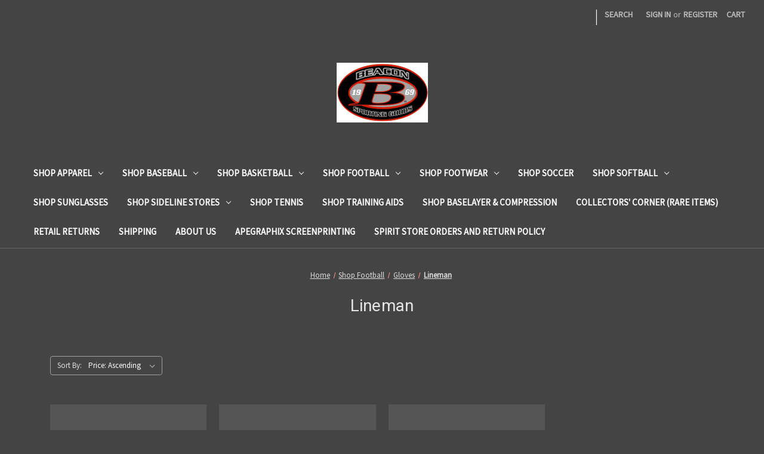

--- FILE ---
content_type: text/html; charset=UTF-8
request_url: https://www.beaconsportinggoods.co/lineman/
body_size: 9551
content:


<!DOCTYPE html>
<html class="no-js" lang="en">
    <head>
        <title>Shop Football - Gloves - Lineman - Beacon Sporting Goods</title>
        <link rel="dns-prefetch preconnect" href="https://cdn11.bigcommerce.com/s-5u2xr50" crossorigin><link rel="dns-prefetch preconnect" href="https://fonts.googleapis.com/" crossorigin><link rel="dns-prefetch preconnect" href="https://fonts.gstatic.com/" crossorigin>
        <meta name="keywords" content="Baseball Bats, Softball Bats, Baseball Gloves, Softball Gloves, Basketballs, Helmets, Footballs, Uniforms,  Under Armour, Easton, Wilson, Demarini"><link rel='canonical' href='https://beaconsportinggoods.co/lineman/' /><meta name='platform' content='bigcommerce.stencil' />
        
        

        <link href="https://cdn11.bigcommerce.com/s-5u2xr50/product_images/favicon.png?t&#x3D;1449008051" rel="shortcut icon">
        <meta name="viewport" content="width=device-width, initial-scale=1">

        <script>
            document.documentElement.className = document.documentElement.className.replace('no-js', 'js');
        </script>

        <script>
    function browserSupportsAllFeatures() {
        return window.Promise
            && window.fetch
            && window.URL
            && window.URLSearchParams
            && window.WeakMap
            // object-fit support
            && ('objectFit' in document.documentElement.style);
    }

    function loadScript(src) {
        var js = document.createElement('script');
        js.src = src;
        js.onerror = function () {
            console.error('Failed to load polyfill script ' + src);
        };
        document.head.appendChild(js);
    }

    if (!browserSupportsAllFeatures()) {
        loadScript('https://cdn11.bigcommerce.com/s-5u2xr50/stencil/017f0130-aeb3-013b-8fa9-02c0aee356c2/dist/theme-bundle.polyfills.js');
    }
</script>
        <script>window.consentManagerTranslations = `{"locale":"en","locales":{"consent_manager.data_collection_warning":"en","consent_manager.accept_all_cookies":"en","consent_manager.gdpr_settings":"en","consent_manager.data_collection_preferences":"en","consent_manager.manage_data_collection_preferences":"en","consent_manager.use_data_by_cookies":"en","consent_manager.data_categories_table":"en","consent_manager.allow":"en","consent_manager.accept":"en","consent_manager.deny":"en","consent_manager.dismiss":"en","consent_manager.reject_all":"en","consent_manager.category":"en","consent_manager.purpose":"en","consent_manager.functional_category":"en","consent_manager.functional_purpose":"en","consent_manager.analytics_category":"en","consent_manager.analytics_purpose":"en","consent_manager.targeting_category":"en","consent_manager.advertising_category":"en","consent_manager.advertising_purpose":"en","consent_manager.essential_category":"en","consent_manager.esential_purpose":"en","consent_manager.yes":"en","consent_manager.no":"en","consent_manager.not_available":"en","consent_manager.cancel":"en","consent_manager.save":"en","consent_manager.back_to_preferences":"en","consent_manager.close_without_changes":"en","consent_manager.unsaved_changes":"en","consent_manager.by_using":"en","consent_manager.agree_on_data_collection":"en","consent_manager.change_preferences":"en","consent_manager.cancel_dialog_title":"en","consent_manager.privacy_policy":"en","consent_manager.allow_category_tracking":"en","consent_manager.disallow_category_tracking":"en"},"translations":{"consent_manager.data_collection_warning":"We use cookies (and other similar technologies) to collect data to improve your shopping experience.","consent_manager.accept_all_cookies":"Accept All Cookies","consent_manager.gdpr_settings":"Settings","consent_manager.data_collection_preferences":"Website Data Collection Preferences","consent_manager.manage_data_collection_preferences":"Manage Website Data Collection Preferences","consent_manager.use_data_by_cookies":" uses data collected by cookies and JavaScript libraries to improve your shopping experience.","consent_manager.data_categories_table":"The table below outlines how we use this data by category. To opt out of a category of data collection, select 'No' and save your preferences.","consent_manager.allow":"Allow","consent_manager.accept":"Accept","consent_manager.deny":"Deny","consent_manager.dismiss":"Dismiss","consent_manager.reject_all":"Reject all","consent_manager.category":"Category","consent_manager.purpose":"Purpose","consent_manager.functional_category":"Functional","consent_manager.functional_purpose":"Enables enhanced functionality, such as videos and live chat. If you do not allow these, then some or all of these functions may not work properly.","consent_manager.analytics_category":"Analytics","consent_manager.analytics_purpose":"Provide statistical information on site usage, e.g., web analytics so we can improve this website over time.","consent_manager.targeting_category":"Targeting","consent_manager.advertising_category":"Advertising","consent_manager.advertising_purpose":"Used to create profiles or personalize content to enhance your shopping experience.","consent_manager.essential_category":"Essential","consent_manager.esential_purpose":"Essential for the site and any requested services to work, but do not perform any additional or secondary function.","consent_manager.yes":"Yes","consent_manager.no":"No","consent_manager.not_available":"N/A","consent_manager.cancel":"Cancel","consent_manager.save":"Save","consent_manager.back_to_preferences":"Back to Preferences","consent_manager.close_without_changes":"You have unsaved changes to your data collection preferences. Are you sure you want to close without saving?","consent_manager.unsaved_changes":"You have unsaved changes","consent_manager.by_using":"By using our website, you're agreeing to our","consent_manager.agree_on_data_collection":"By using our website, you're agreeing to the collection of data as described in our ","consent_manager.change_preferences":"You can change your preferences at any time","consent_manager.cancel_dialog_title":"Are you sure you want to cancel?","consent_manager.privacy_policy":"Privacy Policy","consent_manager.allow_category_tracking":"Allow [CATEGORY_NAME] tracking","consent_manager.disallow_category_tracking":"Disallow [CATEGORY_NAME] tracking"}}`;</script>

        <script>
            window.lazySizesConfig = window.lazySizesConfig || {};
            window.lazySizesConfig.loadMode = 1;
        </script>
        <script async src="https://cdn11.bigcommerce.com/s-5u2xr50/stencil/017f0130-aeb3-013b-8fa9-02c0aee356c2/dist/theme-bundle.head_async.js"></script>
        
        <link href="https://fonts.googleapis.com/css?family=Montserrat:700%7CSource+Sans+Pro:400%7CRoboto:400&display=block" rel="stylesheet">
        
        <script async src="https://cdn11.bigcommerce.com/s-5u2xr50/stencil/017f0130-aeb3-013b-8fa9-02c0aee356c2/dist/theme-bundle.font.js"></script>

        <link data-stencil-stylesheet href="https://cdn11.bigcommerce.com/s-5u2xr50/stencil/017f0130-aeb3-013b-8fa9-02c0aee356c2/css/theme-c0ef1630-af20-013b-0483-563b55ecd336.css" rel="stylesheet">

        
<script type="text/javascript" src="https://checkout-sdk.bigcommerce.com/v1/loader.js" defer ></script>
<script type="text/javascript">
var BCData = {};
</script>
<script async src="https://dmt83xaifx31y.cloudfront.net/public/js/prikidsizecharts.js?v=41#store=5u2xr50" crossorigin="anonymous"></script>
<script nonce="">
(function () {
    var xmlHttp = new XMLHttpRequest();

    xmlHttp.open('POST', 'https://bes.gcp.data.bigcommerce.com/nobot');
    xmlHttp.setRequestHeader('Content-Type', 'application/json');
    xmlHttp.send('{"store_id":"756732","timezone_offset":"-4.0","timestamp":"2026-01-23T17:59:23.50466300Z","visit_id":"5fbdfc22-23d0-4fa1-ad39-b4de38c7d730","channel_id":1}');
})();
</script>

    </head>
    <body>
        <svg data-src="https://cdn11.bigcommerce.com/s-5u2xr50/stencil/017f0130-aeb3-013b-8fa9-02c0aee356c2/img/icon-sprite.svg" class="icons-svg-sprite"></svg>

        <a href="#main-content" class="skip-to-main-link">Skip to main content</a>
<header class="header" role="banner">
    <a href="#" class="mobileMenu-toggle" data-mobile-menu-toggle="menu">
        <span class="mobileMenu-toggleIcon">Toggle menu</span>
    </a>
    <nav class="navUser">
        
    <ul class="navUser-section navUser-section--alt">
        <li class="navUser-item">
            <a class="navUser-action navUser-item--compare"
               href="/compare"
               data-compare-nav
               aria-label="Compare"
            >
                Compare <span class="countPill countPill--positive countPill--alt"></span>
            </a>
        </li>
            <li class="navUser-item navUser-item--social">
                            </li>
            <li class="navUser-item navUser-item--divider">|</li>
        <li class="navUser-item">
            <button class="navUser-action navUser-action--quickSearch"
               type="button"
               id="quick-search-expand"
               data-search="quickSearch"
               aria-controls="quickSearch"
               aria-label="Search"
            >
                Search
            </button>
        </li>
        <li class="navUser-item navUser-item--account">
                <a class="navUser-action"
                   href="/login.php"
                   aria-label="Sign in"
                >
                    Sign in
                </a>
                    <span class="navUser-or">or</span>
                    <a class="navUser-action"
                       href="/login.php?action&#x3D;create_account"
                       aria-label="Register"
                    >
                        Register
                    </a>
        </li>
        <li class="navUser-item navUser-item--cart">
            <a class="navUser-action"
               data-cart-preview
               data-dropdown="cart-preview-dropdown"
               data-options="align:right"
               href="/cart.php"
               aria-label="Cart with 0 items"
            >
                <span class="navUser-item-cartLabel">Cart</span>
                <span class="countPill cart-quantity"></span>
            </a>

            <div class="dropdown-menu" id="cart-preview-dropdown" data-dropdown-content aria-hidden="true"></div>
        </li>
    </ul>
    <div class="dropdown dropdown--quickSearch" id="quickSearch" aria-hidden="true" data-prevent-quick-search-close>
        <div class="container">
    <form class="form" onsubmit="return false" data-url="/search.php" data-quick-search-form>
        <fieldset class="form-fieldset">
            <div class="form-field">
                <label class="is-srOnly" for="nav-quick-search">Search</label>
                <input class="form-input"
                       data-search-quick
                       name="nav-quick-search"
                       id="nav-quick-search"
                       data-error-message="Search field cannot be empty."
                       placeholder="Search the store"
                       autocomplete="off"
                >
            </div>
        </fieldset>
    </form>
    <section class="quickSearchResults" data-bind="html: results"></section>
    <p role="status"
       aria-live="polite"
       class="aria-description--hidden"
       data-search-aria-message-predefined-text="product results for"
    ></p>
</div>
    </div>
</nav>

        <div class="header-logo header-logo--center">
            <a href="https://beaconsportinggoods.co/" class="header-logo__link" data-header-logo-link>
        <div class="header-logo-image-container">
            <img class="header-logo-image"
                 src="https://cdn11.bigcommerce.com/s-5u2xr50/images/stencil/250x100/project2_1449004390__98395.original.jpg"
                 srcset="https://cdn11.bigcommerce.com/s-5u2xr50/images/stencil/250x100/project2_1449004390__98395.original.jpg"
                 alt="Beacon Sporting Goods"
                 title="Beacon Sporting Goods">
        </div>
</a>
        </div>
    <div class="navPages-container" id="menu" data-menu>
        <nav class="navPages">
    <div class="navPages-quickSearch">
        <div class="container">
    <form class="form" onsubmit="return false" data-url="/search.php" data-quick-search-form>
        <fieldset class="form-fieldset">
            <div class="form-field">
                <label class="is-srOnly" for="nav-menu-quick-search">Search</label>
                <input class="form-input"
                       data-search-quick
                       name="nav-menu-quick-search"
                       id="nav-menu-quick-search"
                       data-error-message="Search field cannot be empty."
                       placeholder="Search the store"
                       autocomplete="off"
                >
            </div>
        </fieldset>
    </form>
    <section class="quickSearchResults" data-bind="html: results"></section>
    <p role="status"
       aria-live="polite"
       class="aria-description--hidden"
       data-search-aria-message-predefined-text="product results for"
    ></p>
</div>
    </div>
    <ul class="navPages-list">
            <li class="navPages-item">
                <a class="navPages-action has-subMenu"
   href="https://www.beaconsportinggoods.co/shop-apparel/"
   data-collapsible="navPages-329"
>
    Shop Apparel
    <i class="icon navPages-action-moreIcon" aria-hidden="true">
        <svg><use href="#icon-chevron-down" /></svg>
    </i>
</a>
<div class="navPage-subMenu" id="navPages-329" aria-hidden="true" tabindex="-1">
    <ul class="navPage-subMenu-list">
        <li class="navPage-subMenu-item">
            <a class="navPage-subMenu-action navPages-action"
               href="https://www.beaconsportinggoods.co/shop-apparel/"
               aria-label="All Shop Apparel"
            >
                All Shop Apparel
            </a>
        </li>
            <li class="navPage-subMenu-item">
                    <a class="navPage-subMenu-action navPages-action"
                       href="https://www.beaconsportinggoods.co/sleeveless-t-shirt/"
                       aria-label="Sleeveless T-Shirt"
                    >
                        Sleeveless T-Shirt
                    </a>
            </li>
            <li class="navPage-subMenu-item">
                    <a class="navPage-subMenu-action navPages-action"
                       href="https://www.beaconsportinggoods.co/shortsleeve-t-shirt/"
                       aria-label="Shortsleeve T-Shirt"
                    >
                        Shortsleeve T-Shirt
                    </a>
            </li>
            <li class="navPage-subMenu-item">
                    <a class="navPage-subMenu-action navPages-action"
                       href="https://www.beaconsportinggoods.co/longsleeve-t-shirt/"
                       aria-label="Longsleeve T-Shirt"
                    >
                        Longsleeve T-Shirt
                    </a>
            </li>
            <li class="navPage-subMenu-item">
                    <a class="navPage-subMenu-action navPages-action"
                       href="https://www.beaconsportinggoods.co/hoodie/"
                       aria-label="Hoodie"
                    >
                        Hoodie
                    </a>
            </li>
            <li class="navPage-subMenu-item">
                    <a class="navPage-subMenu-action navPages-action"
                       href="https://www.beaconsportinggoods.co/crewneck/"
                       aria-label="Crewneck"
                    >
                        Crewneck
                    </a>
            </li>
            <li class="navPage-subMenu-item">
                    <a class="navPage-subMenu-action navPages-action"
                       href="https://www.beaconsportinggoods.co/14-zip/"
                       aria-label="1/4 Zip"
                    >
                        1/4 Zip
                    </a>
            </li>
            <li class="navPage-subMenu-item">
                    <a class="navPage-subMenu-action navPages-action"
                       href="https://www.beaconsportinggoods.co/pant/"
                       aria-label="Pant"
                    >
                        Pant
                    </a>
            </li>
            <li class="navPage-subMenu-item">
                    <a class="navPage-subMenu-action navPages-action"
                       href="https://www.beaconsportinggoods.co/short/"
                       aria-label="Short"
                    >
                        Short
                    </a>
            </li>
    </ul>
</div>
            </li>
            <li class="navPages-item">
                <a class="navPages-action has-subMenu"
   href="https://www.beaconsportinggoods.co/shop-baseball/"
   data-collapsible="navPages-37"
>
    Shop Baseball
    <i class="icon navPages-action-moreIcon" aria-hidden="true">
        <svg><use href="#icon-chevron-down" /></svg>
    </i>
</a>
<div class="navPage-subMenu" id="navPages-37" aria-hidden="true" tabindex="-1">
    <ul class="navPage-subMenu-list">
        <li class="navPage-subMenu-item">
            <a class="navPage-subMenu-action navPages-action"
               href="https://www.beaconsportinggoods.co/shop-baseball/"
               aria-label="All Shop Baseball"
            >
                All Shop Baseball
            </a>
        </li>
            <li class="navPage-subMenu-item">
                    <a class="navPage-subMenu-action navPages-action"
                       href="https://www.beaconsportinggoods.co/apparel/"
                       aria-label="Apparel"
                    >
                        Apparel
                    </a>
            </li>
            <li class="navPage-subMenu-item">
                    <a class="navPage-subMenu-action navPages-action"
                       href="https://www.beaconsportinggoods.co/accessories/"
                       aria-label="Accessories"
                    >
                        Accessories
                    </a>
            </li>
            <li class="navPage-subMenu-item">
                    <a class="navPage-subMenu-action navPages-action"
                       href="https://www.beaconsportinggoods.co/bags/"
                       aria-label="Bags"
                    >
                        Bags
                    </a>
            </li>
            <li class="navPage-subMenu-item">
                    <a class="navPage-subMenu-action navPages-action"
                       href="https://www.beaconsportinggoods.co/baseballs-by-dozen/"
                       aria-label="Baseballs by Dozen"
                    >
                        Baseballs by Dozen
                    </a>
            </li>
            <li class="navPage-subMenu-item">
                    <a class="navPage-subMenu-action navPages-action"
                       href="https://www.beaconsportinggoods.co/bats/"
                       aria-label="Bats"
                    >
                        Bats
                    </a>
            </li>
            <li class="navPage-subMenu-item">
                    <a class="navPage-subMenu-action navPages-action"
                       href="https://www.beaconsportinggoods.co/protection/"
                       aria-label="Protection"
                    >
                        Protection
                    </a>
            </li>
            <li class="navPage-subMenu-item">
                    <a class="navPage-subMenu-action navPages-action"
                       href="https://www.beaconsportinggoods.co/batting-gloves/"
                       aria-label="Batting Gloves"
                    >
                        Batting Gloves
                    </a>
            </li>
            <li class="navPage-subMenu-item">
                    <a class="navPage-subMenu-action navPages-action"
                       href="https://www.beaconsportinggoods.co/batting-helmets/"
                       aria-label="Batting Helmets"
                    >
                        Batting Helmets
                    </a>
            </li>
            <li class="navPage-subMenu-item">
                    <a class="navPage-subMenu-action navPages-action"
                       href="https://www.beaconsportinggoods.co/gloves/"
                       aria-label="Gloves"
                    >
                        Gloves
                    </a>
            </li>
            <li class="navPage-subMenu-item">
                    <a class="navPage-subMenu-action navPages-action"
                       href="https://www.beaconsportinggoods.co/hats/"
                       aria-label="Hats"
                    >
                        Hats
                    </a>
            </li>
            <li class="navPage-subMenu-item">
                    <a class="navPage-subMenu-action navPages-action"
                       href="https://www.beaconsportinggoods.co/protective-gear/"
                       aria-label="Protective Gear"
                    >
                        Protective Gear
                    </a>
            </li>
            <li class="navPage-subMenu-item">
                    <a class="navPage-subMenu-action navPages-action"
                       href="https://www.beaconsportinggoods.co/training-aids/"
                       aria-label="Training Aids"
                    >
                        Training Aids
                    </a>
            </li>
    </ul>
</div>
            </li>
            <li class="navPages-item">
                <a class="navPages-action has-subMenu"
   href="https://www.beaconsportinggoods.co/shop-basketball/"
   data-collapsible="navPages-160"
>
    Shop Basketball
    <i class="icon navPages-action-moreIcon" aria-hidden="true">
        <svg><use href="#icon-chevron-down" /></svg>
    </i>
</a>
<div class="navPage-subMenu" id="navPages-160" aria-hidden="true" tabindex="-1">
    <ul class="navPage-subMenu-list">
        <li class="navPage-subMenu-item">
            <a class="navPage-subMenu-action navPages-action"
               href="https://www.beaconsportinggoods.co/shop-basketball/"
               aria-label="All Shop Basketball"
            >
                All Shop Basketball
            </a>
        </li>
            <li class="navPage-subMenu-item">
                    <a class="navPage-subMenu-action navPages-action"
                       href="https://www.beaconsportinggoods.co/accessories-3/"
                       aria-label="Accessories"
                    >
                        Accessories
                    </a>
            </li>
            <li class="navPage-subMenu-item">
                    <a class="navPage-subMenu-action navPages-action"
                       href="https://www.beaconsportinggoods.co/basketballs/"
                       aria-label="Basketballs"
                    >
                        Basketballs
                    </a>
            </li>
            <li class="navPage-subMenu-item">
                    <a class="navPage-subMenu-action navPages-action"
                       href="https://www.beaconsportinggoods.co/training-aids-1/"
                       aria-label="Training Aids"
                    >
                        Training Aids
                    </a>
            </li>
    </ul>
</div>
            </li>
            <li class="navPages-item">
                <a class="navPages-action has-subMenu"
   href="https://www.beaconsportinggoods.co/shop-football/"
   data-collapsible="navPages-38"
>
    Shop Football
    <i class="icon navPages-action-moreIcon" aria-hidden="true">
        <svg><use href="#icon-chevron-down" /></svg>
    </i>
</a>
<div class="navPage-subMenu" id="navPages-38" aria-hidden="true" tabindex="-1">
    <ul class="navPage-subMenu-list">
        <li class="navPage-subMenu-item">
            <a class="navPage-subMenu-action navPages-action"
               href="https://www.beaconsportinggoods.co/shop-football/"
               aria-label="All Shop Football"
            >
                All Shop Football
            </a>
        </li>
            <li class="navPage-subMenu-item">
                    <a class="navPage-subMenu-action navPages-action"
                       href="https://www.beaconsportinggoods.co/accessories-4/"
                       aria-label="Accessories"
                    >
                        Accessories
                    </a>
            </li>
            <li class="navPage-subMenu-item">
                    <a class="navPage-subMenu-action navPages-action"
                       href="https://www.beaconsportinggoods.co/field-equipment/"
                       aria-label="Field Equipment"
                    >
                        Field Equipment
                    </a>
            </li>
            <li class="navPage-subMenu-item">
                    <a class="navPage-subMenu-action navPages-action"
                       href="https://www.beaconsportinggoods.co/footballs/"
                       aria-label="Footballs"
                    >
                        Footballs
                    </a>
            </li>
            <li class="navPage-subMenu-item">
                    <a class="navPage-subMenu-action navPages-action"
                       href="https://www.beaconsportinggoods.co/football-jerseys/"
                       aria-label="Practice Jerseys"
                    >
                        Practice Jerseys
                    </a>
            </li>
            <li class="navPage-subMenu-item">
                    <a class="navPage-subMenu-action navPages-action"
                       href="https://www.beaconsportinggoods.co/practice-pants/"
                       aria-label="Football Pants"
                    >
                        Football Pants
                    </a>
            </li>
            <li class="navPage-subMenu-item">
                    <a class="navPage-subMenu-action navPages-action"
                       href="https://www.beaconsportinggoods.co/gloves-3/"
                       aria-label="Gloves"
                    >
                        Gloves
                    </a>
            </li>
            <li class="navPage-subMenu-item">
                    <a class="navPage-subMenu-action navPages-action"
                       href="https://www.beaconsportinggoods.co/protective/"
                       aria-label="Protective"
                    >
                        Protective
                    </a>
            </li>
    </ul>
</div>
            </li>
            <li class="navPages-item">
                <a class="navPages-action has-subMenu"
   href="https://www.beaconsportinggoods.co/shop-footwear/"
   data-collapsible="navPages-196"
>
    Shop Footwear
    <i class="icon navPages-action-moreIcon" aria-hidden="true">
        <svg><use href="#icon-chevron-down" /></svg>
    </i>
</a>
<div class="navPage-subMenu" id="navPages-196" aria-hidden="true" tabindex="-1">
    <ul class="navPage-subMenu-list">
        <li class="navPage-subMenu-item">
            <a class="navPage-subMenu-action navPages-action"
               href="https://www.beaconsportinggoods.co/shop-footwear/"
               aria-label="All Shop Footwear"
            >
                All Shop Footwear
            </a>
        </li>
            <li class="navPage-subMenu-item">
                    <a class="navPage-subMenu-action navPages-action"
                       href="https://www.beaconsportinggoods.co/baseball/"
                       aria-label="Baseball"
                    >
                        Baseball
                    </a>
            </li>
            <li class="navPage-subMenu-item">
                    <a class="navPage-subMenu-action navPages-action"
                       href="https://www.beaconsportinggoods.co/basketball/"
                       aria-label="Basketball"
                    >
                        Basketball
                    </a>
            </li>
            <li class="navPage-subMenu-item">
                    <a class="navPage-subMenu-action navPages-action"
                       href="https://www.beaconsportinggoods.co/football/"
                       aria-label="Football"
                    >
                        Football
                    </a>
            </li>
            <li class="navPage-subMenu-item">
                    <a class="navPage-subMenu-action navPages-action"
                       href="https://www.beaconsportinggoods.co/lacrosse/"
                       aria-label="Lacrosse"
                    >
                        Lacrosse
                    </a>
            </li>
            <li class="navPage-subMenu-item">
                    <a class="navPage-subMenu-action navPages-action"
                       href="https://www.beaconsportinggoods.co/soccer/"
                       aria-label="Soccer"
                    >
                        Soccer
                    </a>
            </li>
    </ul>
</div>
            </li>
            <li class="navPages-item">
                <a class="navPages-action"
   href="https://www.beaconsportinggoods.co/shop-soccer/"
   aria-label="Shop Soccer"
>
    Shop Soccer
</a>
            </li>
            <li class="navPages-item">
                <a class="navPages-action has-subMenu"
   href="https://www.beaconsportinggoods.co/shop-softball/"
   data-collapsible="navPages-209"
>
    Shop Softball
    <i class="icon navPages-action-moreIcon" aria-hidden="true">
        <svg><use href="#icon-chevron-down" /></svg>
    </i>
</a>
<div class="navPage-subMenu" id="navPages-209" aria-hidden="true" tabindex="-1">
    <ul class="navPage-subMenu-list">
        <li class="navPage-subMenu-item">
            <a class="navPage-subMenu-action navPages-action"
               href="https://www.beaconsportinggoods.co/shop-softball/"
               aria-label="All Shop Softball"
            >
                All Shop Softball
            </a>
        </li>
            <li class="navPage-subMenu-item">
                    <a class="navPage-subMenu-action navPages-action"
                       href="https://www.beaconsportinggoods.co/bags-1/"
                       aria-label="Bags"
                    >
                        Bags
                    </a>
            </li>
            <li class="navPage-subMenu-item">
                    <a class="navPage-subMenu-action navPages-action"
                       href="https://www.beaconsportinggoods.co/bats-1/"
                       aria-label="Bats"
                    >
                        Bats
                    </a>
            </li>
            <li class="navPage-subMenu-item">
                    <a class="navPage-subMenu-action navPages-action"
                       href="https://www.beaconsportinggoods.co/gloves-4/"
                       aria-label="Gloves"
                    >
                        Gloves
                    </a>
            </li>
            <li class="navPage-subMenu-item">
                    <a class="navPage-subMenu-action navPages-action"
                       href="https://www.beaconsportinggoods.co/softballs-by-dozen/"
                       aria-label="Softballs by Dozen"
                    >
                        Softballs by Dozen
                    </a>
            </li>
    </ul>
</div>
            </li>
            <li class="navPages-item">
                <a class="navPages-action"
   href="https://www.beaconsportinggoods.co/shop-sunglasses/"
   aria-label="Shop Sunglasses"
>
    Shop Sunglasses
</a>
            </li>
            <li class="navPages-item">
                <a class="navPages-action has-subMenu"
   href="https://www.beaconsportinggoods.co/shop-sideline-stores/"
   data-collapsible="navPages-222"
>
    Shop Sideline Stores
    <i class="icon navPages-action-moreIcon" aria-hidden="true">
        <svg><use href="#icon-chevron-down" /></svg>
    </i>
</a>
<div class="navPage-subMenu" id="navPages-222" aria-hidden="true" tabindex="-1">
    <ul class="navPage-subMenu-list">
        <li class="navPage-subMenu-item">
            <a class="navPage-subMenu-action navPages-action"
               href="https://www.beaconsportinggoods.co/shop-sideline-stores/"
               aria-label="All Shop Sideline Stores"
            >
                All Shop Sideline Stores
            </a>
        </li>
            <li class="navPage-subMenu-item">
                    <a class="navPage-subMenu-action navPages-action"
                       href="https://www.beaconsportinggoods.co/archbishop-williams-hs-bishops/"
                       aria-label="Archbishop Williams HS Bishops"
                    >
                        Archbishop Williams HS Bishops
                    </a>
            </li>
            <li class="navPage-subMenu-item">
                    <a class="navPage-subMenu-action navPages-action"
                       href="https://www.beaconsportinggoods.co/broad-meadows-middle-school/"
                       aria-label="Broad Meadows Middle School"
                    >
                        Broad Meadows Middle School
                    </a>
            </li>
            <li class="navPage-subMenu-item">
                    <a class="navPage-subMenu-action navPages-action"
                       href="https://www.beaconsportinggoods.co/boston-college-hs-athletics/"
                       aria-label="Boston College HS Athletics"
                    >
                        Boston College HS Athletics
                    </a>
            </li>
            <li class="navPage-subMenu-item">
                    <a class="navPage-subMenu-action navPages-action"
                       href="https://www.beaconsportinggoods.co/buckingham-browne-nichols/"
                       aria-label="Buckingham Browne &amp; Nichols"
                    >
                        Buckingham Browne &amp; Nichols
                    </a>
            </li>
            <li class="navPage-subMenu-item">
                    <a class="navPage-subMenu-action navPages-action"
                       href="https://www.beaconsportinggoods.co/liberty-school/"
                       aria-label="Liberty School"
                    >
                        Liberty School
                    </a>
            </li>
            <li class="navPage-subMenu-item">
                    <a class="navPage-subMenu-action navPages-action"
                       href="https://www.beaconsportinggoods.co/hingham-hs-wrestling/"
                       aria-label="Hingham HS Wrestling"
                    >
                        Hingham HS Wrestling
                    </a>
            </li>
            <li class="navPage-subMenu-item">
                    <a class="navPage-subMenu-action navPages-action"
                       href="https://www.beaconsportinggoods.co/silver-lake-hs/"
                       aria-label="Silver Lake HS"
                    >
                        Silver Lake HS
                    </a>
            </li>
            <li class="navPage-subMenu-item">
                    <a class="navPage-subMenu-action navPages-action"
                       href="https://www.beaconsportinggoods.co/xaverian-high-school-athletics/"
                       aria-label="Xaverian High School Athletics"
                    >
                        Xaverian High School Athletics
                    </a>
            </li>
    </ul>
</div>
            </li>
            <li class="navPages-item">
                <a class="navPages-action"
   href="https://www.beaconsportinggoods.co/shop-tennis/"
   aria-label="Shop Tennis"
>
    Shop Tennis
</a>
            </li>
            <li class="navPages-item">
                <a class="navPages-action"
   href="https://www.beaconsportinggoods.co/shop-training/"
   aria-label="Shop Training  Aids"
>
    Shop Training  Aids
</a>
            </li>
            <li class="navPages-item">
                <a class="navPages-action"
   href="https://www.beaconsportinggoods.co/shop-baselayer-compression/"
   aria-label="Shop Baselayer &amp; Compression"
>
    Shop Baselayer &amp; Compression
</a>
            </li>
            <li class="navPages-item">
                <a class="navPages-action"
   href="https://www.beaconsportinggoods.co/collectors-corner-rare-items/"
   aria-label="Collectors&#x27; Corner (rare items)"
>
    Collectors&#x27; Corner (rare items)
</a>
            </li>
                 <li class="navPages-item navPages-item-page">
                     <a class="navPages-action"
                        href="https://www.beaconsportinggoods.co/online-returns/"
                        aria-label="Retail Returns"
                     >
                         Retail Returns
                     </a>
                 </li>
                 <li class="navPages-item navPages-item-page">
                     <a class="navPages-action"
                        href="https://www.beaconsportinggoods.co/shipping/"
                        aria-label="Shipping"
                     >
                         Shipping
                     </a>
                 </li>
                 <li class="navPages-item navPages-item-page">
                     <a class="navPages-action"
                        href="https://www.beaconsportinggoods.co/about-us/"
                        aria-label="About Us"
                     >
                         About Us
                     </a>
                 </li>
                 <li class="navPages-item navPages-item-page">
                     <a class="navPages-action"
                        href="https://www.beaconsportinggoods.co/apegraphix-screenprinting/"
                        aria-label="ApeGraphix Screenprinting "
                     >
                         ApeGraphix Screenprinting 
                     </a>
                 </li>
                 <li class="navPages-item navPages-item-page">
                     <a class="navPages-action"
                        href="https://www.beaconsportinggoods.co/spirit-store-orders-and-return-policy/"
                        aria-label="Spirit Store Orders and Return Policy"
                     >
                         Spirit Store Orders and Return Policy
                     </a>
                 </li>
    </ul>
    <ul class="navPages-list navPages-list--user">
            <li class="navPages-item">
                <a class="navPages-action"
                   href="/login.php"
                   aria-label="Sign in"
                >
                    Sign in
                </a>
                    or
                    <a class="navPages-action"
                       href="/login.php?action&#x3D;create_account"
                       aria-label="Register"
                    >
                        Register
                    </a>
            </li>
            <li class="navPages-item">
                            </li>
    </ul>
</nav>
    </div>
    <div data-content-region="header_navigation_bottom--global"></div>
</header>
<div data-content-region="header_bottom--global"></div>
<div data-content-region="header_bottom"></div>
        <main class="body" id="main-content" role="main" data-currency-code="USD">
     
    <div class="container">
        
<nav aria-label="Breadcrumb">
    <ol class="breadcrumbs">
                <li class="breadcrumb ">
                    <a class="breadcrumb-label"
                       href="https://beaconsportinggoods.co/"
                       
                    >
                        <span>Home</span>
                    </a>
                </li>
                <li class="breadcrumb ">
                    <a class="breadcrumb-label"
                       href="https://beaconsportinggoods.co/shop-football/"
                       
                    >
                        <span>Shop Football</span>
                    </a>
                </li>
                <li class="breadcrumb ">
                    <a class="breadcrumb-label"
                       href="https://beaconsportinggoods.co/gloves-3/"
                       
                    >
                        <span>Gloves</span>
                    </a>
                </li>
                <li class="breadcrumb is-active">
                    <a class="breadcrumb-label"
                       href="https://beaconsportinggoods.co/lineman/"
                       aria-current="page"
                    >
                        <span>Lineman</span>
                    </a>
                </li>
    </ol>
</nav>

<script type="application/ld+json">
{
    "@context": "https://schema.org",
    "@type": "BreadcrumbList",
    "itemListElement":
    [
        {
            "@type": "ListItem",
            "position": 1,
            "item": {
                "@id": "https://beaconsportinggoods.co/",
                "name": "Home"
            }
        },
        {
            "@type": "ListItem",
            "position": 2,
            "item": {
                "@id": "https://beaconsportinggoods.co/shop-football/",
                "name": "Shop Football"
            }
        },
        {
            "@type": "ListItem",
            "position": 3,
            "item": {
                "@id": "https://beaconsportinggoods.co/gloves-3/",
                "name": "Gloves"
            }
        },
        {
            "@type": "ListItem",
            "position": 4,
            "item": {
                "@id": "https://beaconsportinggoods.co/lineman/",
                "name": "Lineman"
            }
        }
    ]
}
</script>
    <h1 class="page-heading">Lineman</h1>
    <div data-content-region="category_below_header"></div>

<div class="page">

    <div class="page-content" id="product-listing-container">
        

    <form class="actionBar" method="get" data-sort-by="product">
    <fieldset class="form-fieldset actionBar-section">
    <div class="form-field">
        <label class="form-label" for="sort">Sort By:</label>
        <select class="form-select form-select--small " name="sort" id="sort" role="listbox">
            <option value="featured" >Featured Items</option>
            <option value="newest" >Newest Items</option>
            <option value="bestselling" >Best Selling</option>
            <option value="alphaasc" >A to Z</option>
            <option value="alphadesc" >Z to A</option>
            <option value="avgcustomerreview" >By Review</option>
            <option value="priceasc" selected>Price: Ascending</option>
            <option value="pricedesc" >Price: Descending</option>
        </select>
    </div>
</fieldset>
</form>

    <div >
                <ul class="productGrid">
    <li class="product">
            <article
    class="card
    "
    data-test="card-547"
>
    <figure class="card-figure">
        
        <a href="https://beaconsportinggoods.co/cutters-s60-shockskin-gamer-padded-youth-football-gloves/"
           class="card-figure__link"
           aria-label="Cutters S60 ShockSkin Gamer Padded Youth Football Gloves, $44.95

"
"
           
        >
            <div class="card-img-container">
                <img src="https://cdn11.bigcommerce.com/s-5u2xr50/images/stencil/500x659/products/547/9888/Cutters_S60_ShockSkin_Gamer_black_pair__11007.1710254333.jpg?c=2" alt="Cutters S60 ShockSkin Gamer Padded Youth Football Gloves" title="Cutters S60 ShockSkin Gamer Padded Youth Football Gloves" data-sizes="auto"
    srcset="https://cdn11.bigcommerce.com/s-5u2xr50/images/stencil/80w/products/547/9888/Cutters_S60_ShockSkin_Gamer_black_pair__11007.1710254333.jpg?c=2"
data-srcset="https://cdn11.bigcommerce.com/s-5u2xr50/images/stencil/80w/products/547/9888/Cutters_S60_ShockSkin_Gamer_black_pair__11007.1710254333.jpg?c=2 80w, https://cdn11.bigcommerce.com/s-5u2xr50/images/stencil/160w/products/547/9888/Cutters_S60_ShockSkin_Gamer_black_pair__11007.1710254333.jpg?c=2 160w, https://cdn11.bigcommerce.com/s-5u2xr50/images/stencil/320w/products/547/9888/Cutters_S60_ShockSkin_Gamer_black_pair__11007.1710254333.jpg?c=2 320w, https://cdn11.bigcommerce.com/s-5u2xr50/images/stencil/640w/products/547/9888/Cutters_S60_ShockSkin_Gamer_black_pair__11007.1710254333.jpg?c=2 640w, https://cdn11.bigcommerce.com/s-5u2xr50/images/stencil/960w/products/547/9888/Cutters_S60_ShockSkin_Gamer_black_pair__11007.1710254333.jpg?c=2 960w, https://cdn11.bigcommerce.com/s-5u2xr50/images/stencil/1280w/products/547/9888/Cutters_S60_ShockSkin_Gamer_black_pair__11007.1710254333.jpg?c=2 1280w, https://cdn11.bigcommerce.com/s-5u2xr50/images/stencil/1920w/products/547/9888/Cutters_S60_ShockSkin_Gamer_black_pair__11007.1710254333.jpg?c=2 1920w, https://cdn11.bigcommerce.com/s-5u2xr50/images/stencil/2560w/products/547/9888/Cutters_S60_ShockSkin_Gamer_black_pair__11007.1710254333.jpg?c=2 2560w"

class="lazyload card-image"

 />
            </div>
        </a>

        <figcaption class="card-figcaption">
            <div class="card-figcaption-body">
                            <button type="button" class="button button--small card-figcaption-button quickview" data-product-id="547">Quick view</button>
                    <label class="button button--small card-figcaption-button" for="compare-547">
                        Compare <input type="checkbox" name="products[]" value="547" id="compare-547" data-compare-id="547">
                    </label>
                        <a href="https://beaconsportinggoods.co/cutters-s60-shockskin-gamer-padded-youth-football-gloves/" data-event-type="product-click" class="button button--small card-figcaption-button" data-product-id="547">Choose Options</a>
            </div>
        </figcaption>
    </figure>
    <div class="card-body">
            <p class="card-text" data-test-info-type="brandName">Cutters</p>
        <h3 class="card-title">
            <a aria-label="Cutters S60 ShockSkin Gamer Padded Youth Football Gloves, $44.95

"
"
               href="https://beaconsportinggoods.co/cutters-s60-shockskin-gamer-padded-youth-football-gloves/"
               
            >
                Cutters S60 ShockSkin Gamer Padded Youth Football Gloves
            </a>
        </h3>

        <div class="card-text" data-test-info-type="price">
                
        <div class="price-section price-section--withoutTax rrp-price--withoutTax" style="display: none;">
            <span>
                    MSRP:
            </span>
            <span data-product-rrp-price-without-tax class="price price--rrp">
                
            </span>
        </div>
        <div class="price-section price-section--withoutTax non-sale-price--withoutTax" style="display: none;">
            <span>
                    Was:
            </span>
            <span data-product-non-sale-price-without-tax class="price price--non-sale">
                
            </span>
        </div>
        <div class="price-section price-section--withoutTax">
            <span class="price-label" >
                
            </span>
            <span class="price-now-label" style="display: none;">
                    Now:
            </span>
            <span data-product-price-without-tax class="price price--withoutTax">$44.95</span>
        </div>
        </div>
            </div>
</article>
    </li>
    <li class="product">
            <article
    class="card
    "
    data-test="card-546"
>
    <figure class="card-figure">
        
        <a href="https://beaconsportinggoods.co/cutters-s60-shockskin-gamer-padded-adult-football-gloves/"
           class="card-figure__link"
           aria-label="Cutters S60 ShockSkin Gamer Padded Adult Football Gloves, $54.95

"
"
           
        >
            <div class="card-img-container">
                <img src="https://cdn11.bigcommerce.com/s-5u2xr50/images/stencil/500x659/products/546/9891/Cutters_S60_ShockSkin_Gamer_black_pair__88774.1710785030.jpg?c=2" alt="Cutters S60 ShockSkin Gamer Padded Adult Football Gloves" title="Cutters S60 ShockSkin Gamer Padded Adult Football Gloves" data-sizes="auto"
    srcset="https://cdn11.bigcommerce.com/s-5u2xr50/images/stencil/80w/products/546/9891/Cutters_S60_ShockSkin_Gamer_black_pair__88774.1710785030.jpg?c=2"
data-srcset="https://cdn11.bigcommerce.com/s-5u2xr50/images/stencil/80w/products/546/9891/Cutters_S60_ShockSkin_Gamer_black_pair__88774.1710785030.jpg?c=2 80w, https://cdn11.bigcommerce.com/s-5u2xr50/images/stencil/160w/products/546/9891/Cutters_S60_ShockSkin_Gamer_black_pair__88774.1710785030.jpg?c=2 160w, https://cdn11.bigcommerce.com/s-5u2xr50/images/stencil/320w/products/546/9891/Cutters_S60_ShockSkin_Gamer_black_pair__88774.1710785030.jpg?c=2 320w, https://cdn11.bigcommerce.com/s-5u2xr50/images/stencil/640w/products/546/9891/Cutters_S60_ShockSkin_Gamer_black_pair__88774.1710785030.jpg?c=2 640w, https://cdn11.bigcommerce.com/s-5u2xr50/images/stencil/960w/products/546/9891/Cutters_S60_ShockSkin_Gamer_black_pair__88774.1710785030.jpg?c=2 960w, https://cdn11.bigcommerce.com/s-5u2xr50/images/stencil/1280w/products/546/9891/Cutters_S60_ShockSkin_Gamer_black_pair__88774.1710785030.jpg?c=2 1280w, https://cdn11.bigcommerce.com/s-5u2xr50/images/stencil/1920w/products/546/9891/Cutters_S60_ShockSkin_Gamer_black_pair__88774.1710785030.jpg?c=2 1920w, https://cdn11.bigcommerce.com/s-5u2xr50/images/stencil/2560w/products/546/9891/Cutters_S60_ShockSkin_Gamer_black_pair__88774.1710785030.jpg?c=2 2560w"

class="lazyload card-image"

 />
            </div>
        </a>

        <figcaption class="card-figcaption">
            <div class="card-figcaption-body">
                            <button type="button" class="button button--small card-figcaption-button quickview" data-product-id="546">Quick view</button>
                    <label class="button button--small card-figcaption-button" for="compare-546">
                        Compare <input type="checkbox" name="products[]" value="546" id="compare-546" data-compare-id="546">
                    </label>
                        <a href="https://beaconsportinggoods.co/cutters-s60-shockskin-gamer-padded-adult-football-gloves/" data-event-type="product-click" class="button button--small card-figcaption-button" data-product-id="546">Choose Options</a>
            </div>
        </figcaption>
    </figure>
    <div class="card-body">
            <p class="card-text" data-test-info-type="brandName">Cutters</p>
        <h3 class="card-title">
            <a aria-label="Cutters S60 ShockSkin Gamer Padded Adult Football Gloves, $54.95

"
"
               href="https://beaconsportinggoods.co/cutters-s60-shockskin-gamer-padded-adult-football-gloves/"
               
            >
                Cutters S60 ShockSkin Gamer Padded Adult Football Gloves
            </a>
        </h3>

        <div class="card-text" data-test-info-type="price">
                
        <div class="price-section price-section--withoutTax rrp-price--withoutTax" style="display: none;">
            <span>
                    MSRP:
            </span>
            <span data-product-rrp-price-without-tax class="price price--rrp">
                
            </span>
        </div>
        <div class="price-section price-section--withoutTax non-sale-price--withoutTax" style="display: none;">
            <span>
                    Was:
            </span>
            <span data-product-non-sale-price-without-tax class="price price--non-sale">
                
            </span>
        </div>
        <div class="price-section price-section--withoutTax">
            <span class="price-label" >
                
            </span>
            <span class="price-now-label" style="display: none;">
                    Now:
            </span>
            <span data-product-price-without-tax class="price price--withoutTax">$54.95</span>
        </div>
        </div>
            </div>
</article>
    </li>
    <li class="product">
            <article
    class="card
    "
    data-test="card-545"
>
    <figure class="card-figure">
        
        <a href="https://beaconsportinggoods.co/cutters-s90-shockskin-lineman-football-gloves/"
           class="card-figure__link"
           aria-label="Cutters S90 Shockskin Lineman Football Gloves, $64.95

"
"
           
        >
            <div class="card-img-container">
                <img src="https://cdn11.bigcommerce.com/s-5u2xr50/images/stencil/500x659/products/545/9896/HX80_Cutters_S90_pair__50700.1711203574.jpg?c=2" alt="Cutters S90 Shockskin Lineman Football Gloves" title="Cutters S90 Shockskin Lineman Football Gloves" data-sizes="auto"
    srcset="https://cdn11.bigcommerce.com/s-5u2xr50/images/stencil/80w/products/545/9896/HX80_Cutters_S90_pair__50700.1711203574.jpg?c=2"
data-srcset="https://cdn11.bigcommerce.com/s-5u2xr50/images/stencil/80w/products/545/9896/HX80_Cutters_S90_pair__50700.1711203574.jpg?c=2 80w, https://cdn11.bigcommerce.com/s-5u2xr50/images/stencil/160w/products/545/9896/HX80_Cutters_S90_pair__50700.1711203574.jpg?c=2 160w, https://cdn11.bigcommerce.com/s-5u2xr50/images/stencil/320w/products/545/9896/HX80_Cutters_S90_pair__50700.1711203574.jpg?c=2 320w, https://cdn11.bigcommerce.com/s-5u2xr50/images/stencil/640w/products/545/9896/HX80_Cutters_S90_pair__50700.1711203574.jpg?c=2 640w, https://cdn11.bigcommerce.com/s-5u2xr50/images/stencil/960w/products/545/9896/HX80_Cutters_S90_pair__50700.1711203574.jpg?c=2 960w, https://cdn11.bigcommerce.com/s-5u2xr50/images/stencil/1280w/products/545/9896/HX80_Cutters_S90_pair__50700.1711203574.jpg?c=2 1280w, https://cdn11.bigcommerce.com/s-5u2xr50/images/stencil/1920w/products/545/9896/HX80_Cutters_S90_pair__50700.1711203574.jpg?c=2 1920w, https://cdn11.bigcommerce.com/s-5u2xr50/images/stencil/2560w/products/545/9896/HX80_Cutters_S90_pair__50700.1711203574.jpg?c=2 2560w"

class="lazyload card-image"

 />
            </div>
        </a>

        <figcaption class="card-figcaption">
            <div class="card-figcaption-body">
                            <button type="button" class="button button--small card-figcaption-button quickview" data-product-id="545">Quick view</button>
                    <label class="button button--small card-figcaption-button" for="compare-545">
                        Compare <input type="checkbox" name="products[]" value="545" id="compare-545" data-compare-id="545">
                    </label>
                        <a href="https://beaconsportinggoods.co/cutters-s90-shockskin-lineman-football-gloves/" data-event-type="product-click" class="button button--small card-figcaption-button" data-product-id="545">Choose Options</a>
            </div>
        </figcaption>
    </figure>
    <div class="card-body">
            <p class="card-text" data-test-info-type="brandName">Cutters</p>
        <h3 class="card-title">
            <a aria-label="Cutters S90 Shockskin Lineman Football Gloves, $64.95

"
"
               href="https://beaconsportinggoods.co/cutters-s90-shockskin-lineman-football-gloves/"
               
            >
                Cutters S90 Shockskin Lineman Football Gloves
            </a>
        </h3>

        <div class="card-text" data-test-info-type="price">
                
        <div class="price-section price-section--withoutTax rrp-price--withoutTax" style="display: none;">
            <span>
                    MSRP:
            </span>
            <span data-product-rrp-price-without-tax class="price price--rrp">
                
            </span>
        </div>
        <div class="price-section price-section--withoutTax non-sale-price--withoutTax" style="display: none;">
            <span>
                    Was:
            </span>
            <span data-product-non-sale-price-without-tax class="price price--non-sale">
                
            </span>
        </div>
        <div class="price-section price-section--withoutTax">
            <span class="price-label" >
                
            </span>
            <span class="price-now-label" style="display: none;">
                    Now:
            </span>
            <span data-product-price-without-tax class="price price--withoutTax">$64.95</span>
        </div>
        </div>
            </div>
</article>
    </li>
</ul>
    </div>

    <nav class="pagination" aria-label="pagination">
    <ul class="pagination-list">

    </ul>
</nav>
        <div data-content-region="category_below_content"></div>
    </div>
</div>


    </div>
    <div id="modal" class="modal" data-reveal data-prevent-quick-search-close>
    <button class="modal-close"
        type="button"
        title="Close"
        
>
    <span class="aria-description--hidden">Close</span>
    <span aria-hidden="true">&#215;</span>
</button>
    <div class="modal-content"></div>
    <div class="loadingOverlay"></div>
</div>
    <div id="alert-modal" class="modal modal--alert modal--small" data-reveal data-prevent-quick-search-close>
    <div class="alert-icon error-icon">
        <span class="icon-content">
            <span class="line line-left"></span>
            <span class="line line-right"></span>
        </span>
    </div>

    <div class="alert-icon warning-icon">
        <div class="icon-content">!</div>
    </div>

    <div class="modal-content"></div>

    <div class="button-container">
        <button type="button" class="confirm button" data-reveal-close>OK</button>
        <button type="button" class="cancel button" data-reveal-close>Cancel</button>
    </div>
</div>
</main>
        <footer class="footer" role="contentinfo">
    <h2 class="footer-title-sr-only">Footer Start</h2>
    <div class="container">
        <section class="footer-info">
            <article class="footer-info-col footer-info-col--small" data-section-type="footer-webPages">
                <h3 class="footer-info-heading">Navigate</h3>
                <ul class="footer-info-list">
                        <li>
                            <a href="https://www.beaconsportinggoods.co/online-returns/">Retail Returns</a>
                        </li>
                        <li>
                            <a href="https://www.beaconsportinggoods.co/shipping/">Shipping</a>
                        </li>
                        <li>
                            <a href="https://www.beaconsportinggoods.co/about-us/">About Us</a>
                        </li>
                        <li>
                            <a href="https://www.beaconsportinggoods.co/apegraphix-screenprinting/">ApeGraphix Screenprinting </a>
                        </li>
                        <li>
                            <a href="https://www.beaconsportinggoods.co/spirit-store-orders-and-return-policy/">Spirit Store Orders and Return Policy</a>
                        </li>
                    <li>
                        <a href="/sitemap.php">Sitemap</a>
                    </li>
                </ul>
            </article>

            <article class="footer-info-col footer-info-col--small" data-section-type="footer-categories">
                <h3 class="footer-info-heading">Categories</h3>
                <ul class="footer-info-list">
                        <li>
                            <a href="https://www.beaconsportinggoods.co/shop-apparel/">Shop Apparel</a>
                        </li>
                        <li>
                            <a href="https://www.beaconsportinggoods.co/shop-baseball/">Shop Baseball</a>
                        </li>
                        <li>
                            <a href="https://www.beaconsportinggoods.co/shop-basketball/">Shop Basketball</a>
                        </li>
                        <li>
                            <a href="https://www.beaconsportinggoods.co/shop-football/">Shop Football</a>
                        </li>
                        <li>
                            <a href="https://www.beaconsportinggoods.co/shop-footwear/">Shop Footwear</a>
                        </li>
                        <li>
                            <a href="https://www.beaconsportinggoods.co/shop-soccer/">Shop Soccer</a>
                        </li>
                        <li>
                            <a href="https://www.beaconsportinggoods.co/shop-softball/">Shop Softball</a>
                        </li>
                        <li>
                            <a href="https://www.beaconsportinggoods.co/shop-sunglasses/">Shop Sunglasses</a>
                        </li>
                        <li>
                            <a href="https://www.beaconsportinggoods.co/shop-sideline-stores/">Shop Sideline Stores</a>
                        </li>
                        <li>
                            <a href="https://www.beaconsportinggoods.co/shop-tennis/">Shop Tennis</a>
                        </li>
                        <li>
                            <a href="https://www.beaconsportinggoods.co/shop-training/">Shop Training  Aids</a>
                        </li>
                        <li>
                            <a href="https://www.beaconsportinggoods.co/shop-baselayer-compression/">Shop Baselayer &amp; Compression</a>
                        </li>
                        <li>
                            <a href="https://www.beaconsportinggoods.co/collectors-corner-rare-items/">Collectors&#x27; Corner (rare items)</a>
                        </li>
                </ul>
            </article>

            <article class="footer-info-col footer-info-col--small" data-section-type="footer-brands">
                <h3 class="footer-info-heading">Popular Brands</h3>
                <ul class="footer-info-list">
                        <li>
                            <a href="https://beaconsportinggoods.co/brands/Under-Armour.html">Under Armour</a>
                        </li>
                        <li>
                            <a href="https://beaconsportinggoods.co/brands/Easton.html">Easton</a>
                        </li>
                        <li>
                            <a href="https://beaconsportinggoods.co/brands/Wilson.html">Wilson</a>
                        </li>
                        <li>
                            <a href="https://beaconsportinggoods.co/brands/Rawlings.html">Rawlings</a>
                        </li>
                        <li>
                            <a href="https://beaconsportinggoods.co/adidas/">Adidas</a>
                        </li>
                        <li>
                            <a href="https://beaconsportinggoods.co/champion-sports/">Champion Sports</a>
                        </li>
                        <li>
                            <a href="https://beaconsportinggoods.co/brands/DeMarini.html">DeMarini</a>
                        </li>
                        <li>
                            <a href="https://beaconsportinggoods.co/gildan/">Gildan</a>
                        </li>
                        <li>
                            <a href="https://beaconsportinggoods.co/brands/Louisville-Slugger.html">Louisville Slugger</a>
                        </li>
                        <li>
                            <a href="https://beaconsportinggoods.co/pennant/">Pennant</a>
                        </li>
                    <li><a href="https://beaconsportinggoods.co/brands/">View All</a></li>
                </ul>
            </article>

            <article class="footer-info-col footer-info-col--small" data-section-type="storeInfo">
                <h3 class="footer-info-heading">Info</h3>
                <address>Beacon Sporting Goods<br>
1240 Furnace Brook Parkway<br>
Quincy, MA 02169<br>
United States of America</address>
                    <strong>Call us at 617-479-8537</strong>
            </article>

            <article class="footer-info-col" data-section-type="newsletterSubscription">
                    <div class="footer-payment-icons">
        <svg class="footer-payment-icon"><use href="#icon-logo-american-express"></use></svg>
        <svg class="footer-payment-icon"><use href="#icon-logo-discover"></use></svg>
        <svg class="footer-payment-icon"><use href="#icon-logo-mastercard"></use></svg>
        <svg class="footer-payment-icon"><use href="#icon-logo-paypal"></use></svg>
        <svg class="footer-payment-icon"><use href="#icon-logo-visa"></use></svg>
        <svg class="footer-payment-icon"><use href="#icon-logo-amazonpay"></use></svg>
        <svg class="footer-payment-icon"><use href="#icon-logo-googlepay"></use></svg>
        <svg class="footer-payment-icon"><use href="#icon-logo-klarna"></use></svg>
    </div>
            </article>
        </section>
            <div class="footer-copyright">
                <p class="powered-by">&copy; 2026 Beacon Sporting Goods </p>
            </div>
    </div>
    <div data-content-region="ssl_site_seal--global"></div>
</footer>

        <script>window.__webpack_public_path__ = "https://cdn11.bigcommerce.com/s-5u2xr50/stencil/017f0130-aeb3-013b-8fa9-02c0aee356c2/dist/";</script>
        <script>
            function onThemeBundleMain() {
                window.stencilBootstrap("category", "{\"categoryProductsPerPage\":12,\"zoomSize\":\"1280x1280\",\"productSize\":\"500x659\",\"genericError\":\"Oops! Something went wrong.\",\"urls\":{\"home\":\"https://beaconsportinggoods.co/\",\"account\":{\"index\":\"/account.php\",\"orders\":{\"all\":\"/account.php?action=order_status\",\"completed\":\"/account.php?action=view_orders\",\"save_new_return\":\"/account.php?action=save_new_return\"},\"update_action\":\"/account.php?action=update_account\",\"returns\":\"/account.php?action=view_returns\",\"addresses\":\"/account.php?action=address_book\",\"inbox\":\"/account.php?action=inbox\",\"send_message\":\"/account.php?action=send_message\",\"add_address\":\"/account.php?action=add_shipping_address\",\"wishlists\":{\"all\":\"/wishlist.php\",\"add\":\"/wishlist.php?action=addwishlist\",\"edit\":\"/wishlist.php?action=editwishlist\",\"delete\":\"/wishlist.php?action=deletewishlist\"},\"details\":\"/account.php?action=account_details\",\"recent_items\":\"/account.php?action=recent_items\"},\"brands\":\"https://beaconsportinggoods.co/brands/\",\"gift_certificate\":{\"purchase\":\"/giftcertificates.php\",\"redeem\":\"/giftcertificates.php?action=redeem\",\"balance\":\"/giftcertificates.php?action=balance\"},\"auth\":{\"login\":\"/login.php\",\"check_login\":\"/login.php?action=check_login\",\"create_account\":\"/login.php?action=create_account\",\"save_new_account\":\"/login.php?action=save_new_account\",\"forgot_password\":\"/login.php?action=reset_password\",\"send_password_email\":\"/login.php?action=send_password_email\",\"save_new_password\":\"/login.php?action=save_new_password\",\"logout\":\"/login.php?action=logout\"},\"product\":{\"post_review\":\"/postreview.php\"},\"cart\":\"/cart.php\",\"checkout\":{\"single_address\":\"/checkout\",\"multiple_address\":\"/checkout.php?action=multiple\"},\"rss\":{\"products\":{\"popular\":\"/rss.php?action=popularproducts&type=rss\",\"popular_atom\":\"/rss.php?action=popularproducts&type=atom\",\"featured\":\"/rss.php?action=featuredproducts&type=rss\",\"featured_atom\":\"/rss.php?action=featuredproducts&type=atom\",\"search\":\"/rss.php?action=searchproducts&type=rss&instock=1\",\"search_atom\":\"/rss.php?action=searchproducts&type=atom&instock=1\"}},\"contact_us_submit\":\"/pages.php?action=sendContactForm\",\"search\":\"/search.php\",\"compare\":\"/compare\",\"sitemap\":\"/sitemap.php\",\"subscribe\":{\"action\":\"/subscribe.php\"}},\"secureBaseUrl\":\"https://beaconsportinggoods.co\",\"cartId\":null,\"template\":\"pages/category\",\"validationDictionaryJSON\":\"{\\\"locale\\\":\\\"en\\\",\\\"locales\\\":{\\\"validation_messages.valid_email\\\":\\\"en\\\",\\\"validation_messages.password\\\":\\\"en\\\",\\\"validation_messages.password_match\\\":\\\"en\\\",\\\"validation_messages.invalid_password\\\":\\\"en\\\",\\\"validation_messages.field_not_blank\\\":\\\"en\\\",\\\"validation_messages.certificate_amount\\\":\\\"en\\\",\\\"validation_messages.certificate_amount_range\\\":\\\"en\\\",\\\"validation_messages.price_min_evaluation\\\":\\\"en\\\",\\\"validation_messages.price_max_evaluation\\\":\\\"en\\\",\\\"validation_messages.price_min_not_entered\\\":\\\"en\\\",\\\"validation_messages.price_max_not_entered\\\":\\\"en\\\",\\\"validation_messages.price_invalid_value\\\":\\\"en\\\",\\\"validation_messages.invalid_gift_certificate\\\":\\\"en\\\"},\\\"translations\\\":{\\\"validation_messages.valid_email\\\":\\\"You must enter a valid email.\\\",\\\"validation_messages.password\\\":\\\"You must enter a password.\\\",\\\"validation_messages.password_match\\\":\\\"Your passwords do not match.\\\",\\\"validation_messages.invalid_password\\\":\\\"Passwords must be at least 7 characters and contain both alphabetic and numeric characters.\\\",\\\"validation_messages.field_not_blank\\\":\\\" field cannot be blank.\\\",\\\"validation_messages.certificate_amount\\\":\\\"You must enter a gift certificate amount.\\\",\\\"validation_messages.certificate_amount_range\\\":\\\"You must enter a certificate amount between [MIN] and [MAX]\\\",\\\"validation_messages.price_min_evaluation\\\":\\\"Min. price must be less than max. price.\\\",\\\"validation_messages.price_max_evaluation\\\":\\\"Min. price must be less than max. price.\\\",\\\"validation_messages.price_min_not_entered\\\":\\\"Min. price is required.\\\",\\\"validation_messages.price_max_not_entered\\\":\\\"Max. price is required.\\\",\\\"validation_messages.price_invalid_value\\\":\\\"Input must be greater than 0.\\\",\\\"validation_messages.invalid_gift_certificate\\\":\\\"Please enter your valid certificate code.\\\"}}\",\"validationFallbackDictionaryJSON\":\"{\\\"locale\\\":\\\"en\\\",\\\"locales\\\":{\\\"validation_fallback_messages.valid_email\\\":\\\"en\\\",\\\"validation_fallback_messages.password\\\":\\\"en\\\",\\\"validation_fallback_messages.password_match\\\":\\\"en\\\",\\\"validation_fallback_messages.invalid_password\\\":\\\"en\\\",\\\"validation_fallback_messages.field_not_blank\\\":\\\"en\\\",\\\"validation_fallback_messages.certificate_amount\\\":\\\"en\\\",\\\"validation_fallback_messages.certificate_amount_range\\\":\\\"en\\\",\\\"validation_fallback_messages.price_min_evaluation\\\":\\\"en\\\",\\\"validation_fallback_messages.price_max_evaluation\\\":\\\"en\\\",\\\"validation_fallback_messages.price_min_not_entered\\\":\\\"en\\\",\\\"validation_fallback_messages.price_max_not_entered\\\":\\\"en\\\",\\\"validation_fallback_messages.price_invalid_value\\\":\\\"en\\\",\\\"validation_fallback_messages.invalid_gift_certificate\\\":\\\"en\\\"},\\\"translations\\\":{\\\"validation_fallback_messages.valid_email\\\":\\\"You must enter a valid email.\\\",\\\"validation_fallback_messages.password\\\":\\\"You must enter a password.\\\",\\\"validation_fallback_messages.password_match\\\":\\\"Your passwords do not match.\\\",\\\"validation_fallback_messages.invalid_password\\\":\\\"Passwords must be at least 7 characters and contain both alphabetic and numeric characters.\\\",\\\"validation_fallback_messages.field_not_blank\\\":\\\" field cannot be blank.\\\",\\\"validation_fallback_messages.certificate_amount\\\":\\\"You must enter a gift certificate amount.\\\",\\\"validation_fallback_messages.certificate_amount_range\\\":\\\"You must enter a certificate amount between [MIN] and [MAX]\\\",\\\"validation_fallback_messages.price_min_evaluation\\\":\\\"Min. price must be less than max. price.\\\",\\\"validation_fallback_messages.price_max_evaluation\\\":\\\"Min. price must be less than max. price.\\\",\\\"validation_fallback_messages.price_min_not_entered\\\":\\\"Min. price is required.\\\",\\\"validation_fallback_messages.price_max_not_entered\\\":\\\"Max. price is required.\\\",\\\"validation_fallback_messages.price_invalid_value\\\":\\\"Input must be greater than 0.\\\",\\\"validation_fallback_messages.invalid_gift_certificate\\\":\\\"Please enter your valid certificate code.\\\"}}\",\"validationDefaultDictionaryJSON\":\"{\\\"locale\\\":\\\"en\\\",\\\"locales\\\":{\\\"validation_default_messages.valid_email\\\":\\\"en\\\",\\\"validation_default_messages.password\\\":\\\"en\\\",\\\"validation_default_messages.password_match\\\":\\\"en\\\",\\\"validation_default_messages.invalid_password\\\":\\\"en\\\",\\\"validation_default_messages.field_not_blank\\\":\\\"en\\\",\\\"validation_default_messages.certificate_amount\\\":\\\"en\\\",\\\"validation_default_messages.certificate_amount_range\\\":\\\"en\\\",\\\"validation_default_messages.price_min_evaluation\\\":\\\"en\\\",\\\"validation_default_messages.price_max_evaluation\\\":\\\"en\\\",\\\"validation_default_messages.price_min_not_entered\\\":\\\"en\\\",\\\"validation_default_messages.price_max_not_entered\\\":\\\"en\\\",\\\"validation_default_messages.price_invalid_value\\\":\\\"en\\\",\\\"validation_default_messages.invalid_gift_certificate\\\":\\\"en\\\"},\\\"translations\\\":{\\\"validation_default_messages.valid_email\\\":\\\"You must enter a valid email.\\\",\\\"validation_default_messages.password\\\":\\\"You must enter a password.\\\",\\\"validation_default_messages.password_match\\\":\\\"Your passwords do not match.\\\",\\\"validation_default_messages.invalid_password\\\":\\\"Passwords must be at least 7 characters and contain both alphabetic and numeric characters.\\\",\\\"validation_default_messages.field_not_blank\\\":\\\"The field cannot be blank.\\\",\\\"validation_default_messages.certificate_amount\\\":\\\"You must enter a gift certificate amount.\\\",\\\"validation_default_messages.certificate_amount_range\\\":\\\"You must enter a certificate amount between [MIN] and [MAX]\\\",\\\"validation_default_messages.price_min_evaluation\\\":\\\"Min. price must be less than max. price.\\\",\\\"validation_default_messages.price_max_evaluation\\\":\\\"Min. price must be less than max. price.\\\",\\\"validation_default_messages.price_min_not_entered\\\":\\\"Min. price is required.\\\",\\\"validation_default_messages.price_max_not_entered\\\":\\\"Max. price is required.\\\",\\\"validation_default_messages.price_invalid_value\\\":\\\"Input must be greater than 0.\\\",\\\"validation_default_messages.invalid_gift_certificate\\\":\\\"Please enter your valid certificate code.\\\"}}\",\"carouselArrowAndDotAriaLabel\":\"Go to slide [SLIDE_NUMBER] of [SLIDES_QUANTITY]\",\"carouselActiveDotAriaLabel\":\"active\",\"carouselContentAnnounceMessage\":\"You are currently on slide [SLIDE_NUMBER] of [SLIDES_QUANTITY]\",\"noCompareMessage\":\"You must select at least two products to compare\"}").load();
            }
        </script>
        <script async defer src="https://cdn11.bigcommerce.com/s-5u2xr50/stencil/017f0130-aeb3-013b-8fa9-02c0aee356c2/dist/theme-bundle.main.js" onload="onThemeBundleMain()"></script>

        <script type="text/javascript" src="https://cdn11.bigcommerce.com/shared/js/csrf-protection-header-5eeddd5de78d98d146ef4fd71b2aedce4161903e.js"></script>
<script type="text/javascript" src="https://cdn11.bigcommerce.com/r-8aad5f624241bf0bfd9e4b02f99944e01159441b/javascript/visitor_stencil.js"></script>

    </body>
</html>
